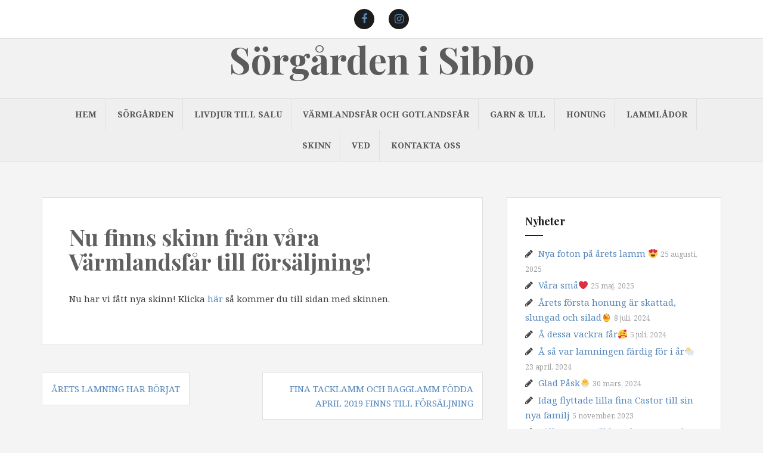

--- FILE ---
content_type: text/html; charset=UTF-8
request_url: https://sibbosorgarden.se/2019/04/21/nu-har-vi-lagt-upp-foton-och-information-pa-vara-nya-skinn/
body_size: 14451
content:
<!DOCTYPE html>
<html lang="sv-SE">
<head>
<meta charset="UTF-8">
<meta name="viewport" content="width=device-width, initial-scale=1">
<link rel="profile" href="https://gmpg.org/xfn/11">
<link rel="pingback" href="https://sibbosorgarden.se/xmlrpc.php">

<title>Nu finns skinn från våra Värmlandsfår till försäljning! &#8211; Sörgården i Sibbo</title>
<meta name='robots' content='max-image-preview:large' />
<link rel='dns-prefetch' href='//fonts.googleapis.com' />
<link rel='dns-prefetch' href='//s.w.org' />
<link rel="alternate" type="application/rss+xml" title="Sörgården i Sibbo &raquo; Webbflöde" href="https://sibbosorgarden.se/feed/" />
<link rel="alternate" type="application/rss+xml" title="Sörgården i Sibbo &raquo; kommentarsflöde" href="https://sibbosorgarden.se/comments/feed/" />
<script type="text/javascript">
window._wpemojiSettings = {"baseUrl":"https:\/\/s.w.org\/images\/core\/emoji\/14.0.0\/72x72\/","ext":".png","svgUrl":"https:\/\/s.w.org\/images\/core\/emoji\/14.0.0\/svg\/","svgExt":".svg","source":{"concatemoji":"https:\/\/sibbosorgarden.se\/wp-includes\/js\/wp-emoji-release.min.js?ver=6.0.11"}};
/*! This file is auto-generated */
!function(e,a,t){var n,r,o,i=a.createElement("canvas"),p=i.getContext&&i.getContext("2d");function s(e,t){var a=String.fromCharCode,e=(p.clearRect(0,0,i.width,i.height),p.fillText(a.apply(this,e),0,0),i.toDataURL());return p.clearRect(0,0,i.width,i.height),p.fillText(a.apply(this,t),0,0),e===i.toDataURL()}function c(e){var t=a.createElement("script");t.src=e,t.defer=t.type="text/javascript",a.getElementsByTagName("head")[0].appendChild(t)}for(o=Array("flag","emoji"),t.supports={everything:!0,everythingExceptFlag:!0},r=0;r<o.length;r++)t.supports[o[r]]=function(e){if(!p||!p.fillText)return!1;switch(p.textBaseline="top",p.font="600 32px Arial",e){case"flag":return s([127987,65039,8205,9895,65039],[127987,65039,8203,9895,65039])?!1:!s([55356,56826,55356,56819],[55356,56826,8203,55356,56819])&&!s([55356,57332,56128,56423,56128,56418,56128,56421,56128,56430,56128,56423,56128,56447],[55356,57332,8203,56128,56423,8203,56128,56418,8203,56128,56421,8203,56128,56430,8203,56128,56423,8203,56128,56447]);case"emoji":return!s([129777,127995,8205,129778,127999],[129777,127995,8203,129778,127999])}return!1}(o[r]),t.supports.everything=t.supports.everything&&t.supports[o[r]],"flag"!==o[r]&&(t.supports.everythingExceptFlag=t.supports.everythingExceptFlag&&t.supports[o[r]]);t.supports.everythingExceptFlag=t.supports.everythingExceptFlag&&!t.supports.flag,t.DOMReady=!1,t.readyCallback=function(){t.DOMReady=!0},t.supports.everything||(n=function(){t.readyCallback()},a.addEventListener?(a.addEventListener("DOMContentLoaded",n,!1),e.addEventListener("load",n,!1)):(e.attachEvent("onload",n),a.attachEvent("onreadystatechange",function(){"complete"===a.readyState&&t.readyCallback()})),(e=t.source||{}).concatemoji?c(e.concatemoji):e.wpemoji&&e.twemoji&&(c(e.twemoji),c(e.wpemoji)))}(window,document,window._wpemojiSettings);
</script>
<style type="text/css">
img.wp-smiley,
img.emoji {
	display: inline !important;
	border: none !important;
	box-shadow: none !important;
	height: 1em !important;
	width: 1em !important;
	margin: 0 0.07em !important;
	vertical-align: -0.1em !important;
	background: none !important;
	padding: 0 !important;
}
</style>
	<link rel='stylesheet' id='wp-block-library-css'  href='https://sibbosorgarden.se/wp-includes/css/dist/block-library/style.min.css?ver=6.0.11' type='text/css' media='all' />
<link rel='stylesheet' id='tablepresstable-buildindexcss-css'  href='https://sibbosorgarden.se/wp-content/plugins/tablepress/blocks/table/build/index.css?ver=6.0.11' type='text/css' media='all' />
<style id='global-styles-inline-css' type='text/css'>
body{--wp--preset--color--black: #000000;--wp--preset--color--cyan-bluish-gray: #abb8c3;--wp--preset--color--white: #ffffff;--wp--preset--color--pale-pink: #f78da7;--wp--preset--color--vivid-red: #cf2e2e;--wp--preset--color--luminous-vivid-orange: #ff6900;--wp--preset--color--luminous-vivid-amber: #fcb900;--wp--preset--color--light-green-cyan: #7bdcb5;--wp--preset--color--vivid-green-cyan: #00d084;--wp--preset--color--pale-cyan-blue: #8ed1fc;--wp--preset--color--vivid-cyan-blue: #0693e3;--wp--preset--color--vivid-purple: #9b51e0;--wp--preset--gradient--vivid-cyan-blue-to-vivid-purple: linear-gradient(135deg,rgba(6,147,227,1) 0%,rgb(155,81,224) 100%);--wp--preset--gradient--light-green-cyan-to-vivid-green-cyan: linear-gradient(135deg,rgb(122,220,180) 0%,rgb(0,208,130) 100%);--wp--preset--gradient--luminous-vivid-amber-to-luminous-vivid-orange: linear-gradient(135deg,rgba(252,185,0,1) 0%,rgba(255,105,0,1) 100%);--wp--preset--gradient--luminous-vivid-orange-to-vivid-red: linear-gradient(135deg,rgba(255,105,0,1) 0%,rgb(207,46,46) 100%);--wp--preset--gradient--very-light-gray-to-cyan-bluish-gray: linear-gradient(135deg,rgb(238,238,238) 0%,rgb(169,184,195) 100%);--wp--preset--gradient--cool-to-warm-spectrum: linear-gradient(135deg,rgb(74,234,220) 0%,rgb(151,120,209) 20%,rgb(207,42,186) 40%,rgb(238,44,130) 60%,rgb(251,105,98) 80%,rgb(254,248,76) 100%);--wp--preset--gradient--blush-light-purple: linear-gradient(135deg,rgb(255,206,236) 0%,rgb(152,150,240) 100%);--wp--preset--gradient--blush-bordeaux: linear-gradient(135deg,rgb(254,205,165) 0%,rgb(254,45,45) 50%,rgb(107,0,62) 100%);--wp--preset--gradient--luminous-dusk: linear-gradient(135deg,rgb(255,203,112) 0%,rgb(199,81,192) 50%,rgb(65,88,208) 100%);--wp--preset--gradient--pale-ocean: linear-gradient(135deg,rgb(255,245,203) 0%,rgb(182,227,212) 50%,rgb(51,167,181) 100%);--wp--preset--gradient--electric-grass: linear-gradient(135deg,rgb(202,248,128) 0%,rgb(113,206,126) 100%);--wp--preset--gradient--midnight: linear-gradient(135deg,rgb(2,3,129) 0%,rgb(40,116,252) 100%);--wp--preset--duotone--dark-grayscale: url('#wp-duotone-dark-grayscale');--wp--preset--duotone--grayscale: url('#wp-duotone-grayscale');--wp--preset--duotone--purple-yellow: url('#wp-duotone-purple-yellow');--wp--preset--duotone--blue-red: url('#wp-duotone-blue-red');--wp--preset--duotone--midnight: url('#wp-duotone-midnight');--wp--preset--duotone--magenta-yellow: url('#wp-duotone-magenta-yellow');--wp--preset--duotone--purple-green: url('#wp-duotone-purple-green');--wp--preset--duotone--blue-orange: url('#wp-duotone-blue-orange');--wp--preset--font-size--small: 13px;--wp--preset--font-size--medium: 20px;--wp--preset--font-size--large: 36px;--wp--preset--font-size--x-large: 42px;}.has-black-color{color: var(--wp--preset--color--black) !important;}.has-cyan-bluish-gray-color{color: var(--wp--preset--color--cyan-bluish-gray) !important;}.has-white-color{color: var(--wp--preset--color--white) !important;}.has-pale-pink-color{color: var(--wp--preset--color--pale-pink) !important;}.has-vivid-red-color{color: var(--wp--preset--color--vivid-red) !important;}.has-luminous-vivid-orange-color{color: var(--wp--preset--color--luminous-vivid-orange) !important;}.has-luminous-vivid-amber-color{color: var(--wp--preset--color--luminous-vivid-amber) !important;}.has-light-green-cyan-color{color: var(--wp--preset--color--light-green-cyan) !important;}.has-vivid-green-cyan-color{color: var(--wp--preset--color--vivid-green-cyan) !important;}.has-pale-cyan-blue-color{color: var(--wp--preset--color--pale-cyan-blue) !important;}.has-vivid-cyan-blue-color{color: var(--wp--preset--color--vivid-cyan-blue) !important;}.has-vivid-purple-color{color: var(--wp--preset--color--vivid-purple) !important;}.has-black-background-color{background-color: var(--wp--preset--color--black) !important;}.has-cyan-bluish-gray-background-color{background-color: var(--wp--preset--color--cyan-bluish-gray) !important;}.has-white-background-color{background-color: var(--wp--preset--color--white) !important;}.has-pale-pink-background-color{background-color: var(--wp--preset--color--pale-pink) !important;}.has-vivid-red-background-color{background-color: var(--wp--preset--color--vivid-red) !important;}.has-luminous-vivid-orange-background-color{background-color: var(--wp--preset--color--luminous-vivid-orange) !important;}.has-luminous-vivid-amber-background-color{background-color: var(--wp--preset--color--luminous-vivid-amber) !important;}.has-light-green-cyan-background-color{background-color: var(--wp--preset--color--light-green-cyan) !important;}.has-vivid-green-cyan-background-color{background-color: var(--wp--preset--color--vivid-green-cyan) !important;}.has-pale-cyan-blue-background-color{background-color: var(--wp--preset--color--pale-cyan-blue) !important;}.has-vivid-cyan-blue-background-color{background-color: var(--wp--preset--color--vivid-cyan-blue) !important;}.has-vivid-purple-background-color{background-color: var(--wp--preset--color--vivid-purple) !important;}.has-black-border-color{border-color: var(--wp--preset--color--black) !important;}.has-cyan-bluish-gray-border-color{border-color: var(--wp--preset--color--cyan-bluish-gray) !important;}.has-white-border-color{border-color: var(--wp--preset--color--white) !important;}.has-pale-pink-border-color{border-color: var(--wp--preset--color--pale-pink) !important;}.has-vivid-red-border-color{border-color: var(--wp--preset--color--vivid-red) !important;}.has-luminous-vivid-orange-border-color{border-color: var(--wp--preset--color--luminous-vivid-orange) !important;}.has-luminous-vivid-amber-border-color{border-color: var(--wp--preset--color--luminous-vivid-amber) !important;}.has-light-green-cyan-border-color{border-color: var(--wp--preset--color--light-green-cyan) !important;}.has-vivid-green-cyan-border-color{border-color: var(--wp--preset--color--vivid-green-cyan) !important;}.has-pale-cyan-blue-border-color{border-color: var(--wp--preset--color--pale-cyan-blue) !important;}.has-vivid-cyan-blue-border-color{border-color: var(--wp--preset--color--vivid-cyan-blue) !important;}.has-vivid-purple-border-color{border-color: var(--wp--preset--color--vivid-purple) !important;}.has-vivid-cyan-blue-to-vivid-purple-gradient-background{background: var(--wp--preset--gradient--vivid-cyan-blue-to-vivid-purple) !important;}.has-light-green-cyan-to-vivid-green-cyan-gradient-background{background: var(--wp--preset--gradient--light-green-cyan-to-vivid-green-cyan) !important;}.has-luminous-vivid-amber-to-luminous-vivid-orange-gradient-background{background: var(--wp--preset--gradient--luminous-vivid-amber-to-luminous-vivid-orange) !important;}.has-luminous-vivid-orange-to-vivid-red-gradient-background{background: var(--wp--preset--gradient--luminous-vivid-orange-to-vivid-red) !important;}.has-very-light-gray-to-cyan-bluish-gray-gradient-background{background: var(--wp--preset--gradient--very-light-gray-to-cyan-bluish-gray) !important;}.has-cool-to-warm-spectrum-gradient-background{background: var(--wp--preset--gradient--cool-to-warm-spectrum) !important;}.has-blush-light-purple-gradient-background{background: var(--wp--preset--gradient--blush-light-purple) !important;}.has-blush-bordeaux-gradient-background{background: var(--wp--preset--gradient--blush-bordeaux) !important;}.has-luminous-dusk-gradient-background{background: var(--wp--preset--gradient--luminous-dusk) !important;}.has-pale-ocean-gradient-background{background: var(--wp--preset--gradient--pale-ocean) !important;}.has-electric-grass-gradient-background{background: var(--wp--preset--gradient--electric-grass) !important;}.has-midnight-gradient-background{background: var(--wp--preset--gradient--midnight) !important;}.has-small-font-size{font-size: var(--wp--preset--font-size--small) !important;}.has-medium-font-size{font-size: var(--wp--preset--font-size--medium) !important;}.has-large-font-size{font-size: var(--wp--preset--font-size--large) !important;}.has-x-large-font-size{font-size: var(--wp--preset--font-size--x-large) !important;}
</style>
<link rel='stylesheet' id='foobox-free-min-css'  href='https://sibbosorgarden.se/wp-content/plugins/foobox-image-lightbox/free/css/foobox.free.min.css?ver=2.7.35' type='text/css' media='all' />
<link rel='stylesheet' id='contact-form-7-css'  href='https://sibbosorgarden.se/wp-content/plugins/contact-form-7/includes/css/styles.css?ver=5.7.7' type='text/css' media='all' />
<style id='responsive-menu-inline-css' type='text/css'>
/** This file is major component of this plugin so please don't try to edit here. */
#rmp_menu_trigger-3005 {
  width: 55px;
  height: 55px;
  position: fixed;
  top: 15px;
  border-radius: 5px;
  display: none;
  text-decoration: none;
  right: 5%;
  background: #000;
  transition: transform 0.5s, background-color 0.5s;
}
#rmp_menu_trigger-3005:hover, #rmp_menu_trigger-3005:focus {
  background: #000;
  text-decoration: unset;
}
#rmp_menu_trigger-3005.is-active {
  background: #000;
}
#rmp_menu_trigger-3005 .rmp-trigger-box {
  width: 25px;
  color: #fff;
}
#rmp_menu_trigger-3005 .rmp-trigger-icon-active, #rmp_menu_trigger-3005 .rmp-trigger-text-open {
  display: none;
}
#rmp_menu_trigger-3005.is-active .rmp-trigger-icon-active, #rmp_menu_trigger-3005.is-active .rmp-trigger-text-open {
  display: inline;
}
#rmp_menu_trigger-3005.is-active .rmp-trigger-icon-inactive, #rmp_menu_trigger-3005.is-active .rmp-trigger-text {
  display: none;
}
#rmp_menu_trigger-3005 .rmp-trigger-label {
  color: #fff;
  pointer-events: none;
  line-height: 13px;
  font-family: inherit;
  font-size: 14px;
  display: inline;
  text-transform: inherit;
}
#rmp_menu_trigger-3005 .rmp-trigger-label.rmp-trigger-label-top {
  display: block;
  margin-bottom: 12px;
}
#rmp_menu_trigger-3005 .rmp-trigger-label.rmp-trigger-label-bottom {
  display: block;
  margin-top: 12px;
}
#rmp_menu_trigger-3005 .responsive-menu-pro-inner {
  display: block;
}
#rmp_menu_trigger-3005 .rmp-trigger-icon-inactive .rmp-font-icon {
  color: #fff;
}
#rmp_menu_trigger-3005 .responsive-menu-pro-inner, #rmp_menu_trigger-3005 .responsive-menu-pro-inner::before, #rmp_menu_trigger-3005 .responsive-menu-pro-inner::after {
  width: 25px;
  height: 3px;
  background-color: #fff;
  border-radius: 4px;
  position: absolute;
}
#rmp_menu_trigger-3005 .rmp-trigger-icon-active .rmp-font-icon {
  color: #fff;
}
#rmp_menu_trigger-3005.is-active .responsive-menu-pro-inner, #rmp_menu_trigger-3005.is-active .responsive-menu-pro-inner::before, #rmp_menu_trigger-3005.is-active .responsive-menu-pro-inner::after {
  background-color: #fff;
}
#rmp_menu_trigger-3005:hover .rmp-trigger-icon-inactive .rmp-font-icon {
  color: #fff;
}
#rmp_menu_trigger-3005:not(.is-active):hover .responsive-menu-pro-inner, #rmp_menu_trigger-3005:not(.is-active):hover .responsive-menu-pro-inner::before, #rmp_menu_trigger-3005:not(.is-active):hover .responsive-menu-pro-inner::after {
  background-color: #fff;
}
#rmp_menu_trigger-3005 .responsive-menu-pro-inner::before {
  top: 10px;
}
#rmp_menu_trigger-3005 .responsive-menu-pro-inner::after {
  bottom: 10px;
}
#rmp_menu_trigger-3005.is-active .responsive-menu-pro-inner::after {
  bottom: 0;
}
/* Hamburger menu styling */
@media screen and (max-width: 800px) {
  /** Menu Title Style */
  /** Menu Additional Content Style */
  #rmp_menu_trigger-3005 {
    display: block;
  }
  #rmp-container-3005 {
    position: fixed;
    top: 0;
    margin: 0;
    transition: transform 0.5s;
    overflow: auto;
    display: block;
    width: 75%;
    background-color: #000000;
    background-image: url("");
    height: 100%;
    left: 0;
    padding-top: 0px;
    padding-left: 0px;
    padding-bottom: 0px;
    padding-right: 0px;
  }
  #rmp-menu-wrap-3005 {
    padding-top: 0px;
    padding-left: 0px;
    padding-bottom: 0px;
    padding-right: 0px;
    background-color: #000000;
  }
  #rmp-menu-wrap-3005 .rmp-menu, #rmp-menu-wrap-3005 .rmp-submenu {
    width: 100%;
    box-sizing: border-box;
    margin: 0;
    padding: 0;
  }
  #rmp-menu-wrap-3005 .rmp-submenu-depth-1 .rmp-menu-item-link {
    padding-left: 10%;
  }
  #rmp-menu-wrap-3005 .rmp-submenu-depth-2 .rmp-menu-item-link {
    padding-left: 15%;
  }
  #rmp-menu-wrap-3005 .rmp-submenu-depth-3 .rmp-menu-item-link {
    padding-left: 20%;
  }
  #rmp-menu-wrap-3005 .rmp-submenu-depth-4 .rmp-menu-item-link {
    padding-left: 25%;
  }
  #rmp-menu-wrap-3005 .rmp-submenu.rmp-submenu-open {
    display: block;
  }
  #rmp-menu-wrap-3005 .rmp-menu-item {
    width: 100%;
    list-style: none;
    margin: 0;
  }
  #rmp-menu-wrap-3005 .rmp-menu-item-link {
    height: 40px;
    line-height: 40px;
    font-size: 13px;
    border-bottom: 1px solid #212121;
    font-family: inherit;
    color: #fff;
    text-align: left;
    background-color: #212121;
    font-weight: normal;
    letter-spacing: 0px;
    display: block;
    box-sizing: border-box;
    width: 100%;
    text-decoration: none;
    position: relative;
    overflow: hidden;
    transition: background-color 0.5s, border-color 0.5s, 0.5s;
    padding: 0 5%;
    padding-right: 50px;
  }
  #rmp-menu-wrap-3005 .rmp-menu-item-link:after, #rmp-menu-wrap-3005 .rmp-menu-item-link:before {
    display: none;
  }
  #rmp-menu-wrap-3005 .rmp-menu-item-link:hover, #rmp-menu-wrap-3005 .rmp-menu-item-link:focus {
    color: #fff;
    border-color: #212121;
    background-color: #3f3f3f;
  }
  #rmp-menu-wrap-3005 .rmp-menu-item-link:focus {
    outline: none;
    border-color: unset;
    box-shadow: unset;
  }
  #rmp-menu-wrap-3005 .rmp-menu-item-link .rmp-font-icon {
    height: 40px;
    line-height: 40px;
    margin-right: 10px;
    font-size: 13px;
  }
  #rmp-menu-wrap-3005 .rmp-menu-current-item .rmp-menu-item-link {
    color: #fff;
    border-color: #212121;
    background-color: #212121;
  }
  #rmp-menu-wrap-3005 .rmp-menu-current-item .rmp-menu-item-link:hover, #rmp-menu-wrap-3005 .rmp-menu-current-item .rmp-menu-item-link:focus {
    color: #fff;
    border-color: #3f3f3f;
    background-color: #3f3f3f;
  }
  #rmp-menu-wrap-3005 .rmp-menu-subarrow {
    position: absolute;
    top: 0;
    bottom: 0;
    text-align: center;
    overflow: hidden;
    background-size: cover;
    overflow: hidden;
    right: 0;
    border-left-style: solid;
    border-left-color: #212121;
    border-left-width: 1px;
    height: 40px;
    width: 40px;
    color: #fff;
    background-color: #212121;
  }
  #rmp-menu-wrap-3005 .rmp-menu-subarrow svg {
    fill: #fff;
  }
  #rmp-menu-wrap-3005 .rmp-menu-subarrow:hover {
    color: #fff;
    border-color: #3f3f3f;
    background-color: #3f3f3f;
  }
  #rmp-menu-wrap-3005 .rmp-menu-subarrow:hover svg {
    fill: #fff;
  }
  #rmp-menu-wrap-3005 .rmp-menu-subarrow .rmp-font-icon {
    margin-right: unset;
  }
  #rmp-menu-wrap-3005 .rmp-menu-subarrow * {
    vertical-align: middle;
    line-height: 40px;
  }
  #rmp-menu-wrap-3005 .rmp-menu-subarrow-active {
    display: block;
    background-size: cover;
    color: #fff;
    border-color: #212121;
    background-color: #212121;
  }
  #rmp-menu-wrap-3005 .rmp-menu-subarrow-active svg {
    fill: #fff;
  }
  #rmp-menu-wrap-3005 .rmp-menu-subarrow-active:hover {
    color: #fff;
    border-color: #3f3f3f;
    background-color: #3f3f3f;
  }
  #rmp-menu-wrap-3005 .rmp-menu-subarrow-active:hover svg {
    fill: #fff;
  }
  #rmp-menu-wrap-3005 .rmp-submenu {
    display: none;
  }
  #rmp-menu-wrap-3005 .rmp-submenu .rmp-menu-item-link {
    height: 40px;
    line-height: 40px;
    letter-spacing: 0px;
    font-size: 13px;
    border-bottom: 1px solid #212121;
    font-family: inherit;
    font-weight: normal;
    color: #fff;
    text-align: left;
    background-color: #212121;
  }
  #rmp-menu-wrap-3005 .rmp-submenu .rmp-menu-item-link:hover, #rmp-menu-wrap-3005 .rmp-submenu .rmp-menu-item-link:focus {
    color: #fff;
    border-color: #212121;
    background-color: #3f3f3f;
  }
  #rmp-menu-wrap-3005 .rmp-submenu .rmp-menu-current-item .rmp-menu-item-link {
    color: #fff;
    border-color: #212121;
    background-color: #212121;
  }
  #rmp-menu-wrap-3005 .rmp-submenu .rmp-menu-current-item .rmp-menu-item-link:hover, #rmp-menu-wrap-3005 .rmp-submenu .rmp-menu-current-item .rmp-menu-item-link:focus {
    color: #fff;
    border-color: #3f3f3f;
    background-color: #3f3f3f;
  }
  #rmp-menu-wrap-3005 .rmp-submenu .rmp-menu-subarrow {
    right: 0;
    border-right: unset;
    border-left-style: solid;
    border-left-color: #212121;
    border-left-width: 1px;
    height: 40px;
    line-height: 40px;
    width: 40px;
    color: #fff;
    background-color: #212121;
  }
  #rmp-menu-wrap-3005 .rmp-submenu .rmp-menu-subarrow:hover {
    color: #fff;
    border-color: #3f3f3f;
    background-color: #3f3f3f;
  }
  #rmp-menu-wrap-3005 .rmp-submenu .rmp-menu-subarrow-active {
    color: #fff;
    border-color: #212121;
    background-color: #212121;
  }
  #rmp-menu-wrap-3005 .rmp-submenu .rmp-menu-subarrow-active:hover {
    color: #fff;
    border-color: #3f3f3f;
    background-color: #3f3f3f;
  }
  #rmp-menu-wrap-3005 .rmp-menu-item-description {
    margin: 0;
    padding: 5px 5%;
    opacity: 0.8;
    color: #fff;
  }
  #rmp-search-box-3005 {
    display: block;
    padding-top: 0px;
    padding-left: 5%;
    padding-bottom: 0px;
    padding-right: 5%;
  }
  #rmp-search-box-3005 .rmp-search-form {
    margin: 0;
  }
  #rmp-search-box-3005 .rmp-search-box {
    background: #fff;
    border: 1px solid #dadada;
    color: #333;
    width: 100%;
    padding: 0 5%;
    border-radius: 30px;
    height: 45px;
    -webkit-appearance: none;
  }
  #rmp-search-box-3005 .rmp-search-box::placeholder {
    color: #C7C7CD;
  }
  #rmp-search-box-3005 .rmp-search-box:focus {
    background-color: #fff;
    outline: 2px solid #dadada;
    color: #333;
  }
  #rmp-menu-title-3005 {
    background-color: #212121;
    color: #fff;
    text-align: left;
    font-size: 13px;
    padding-top: 10%;
    padding-left: 5%;
    padding-bottom: 0%;
    padding-right: 5%;
    font-weight: 400;
    transition: background-color 0.5s, border-color 0.5s, color 0.5s;
  }
  #rmp-menu-title-3005:hover {
    background-color: #212121;
    color: #fff;
  }
  #rmp-menu-title-3005 > .rmp-menu-title-link {
    color: #fff;
    width: 100%;
    background-color: unset;
    text-decoration: none;
  }
  #rmp-menu-title-3005 > .rmp-menu-title-link:hover {
    color: #fff;
  }
  #rmp-menu-title-3005 .rmp-font-icon {
    font-size: 13px;
  }
  #rmp-menu-additional-content-3005 {
    padding-top: 0px;
    padding-left: 5%;
    padding-bottom: 0px;
    padding-right: 5%;
    color: #fff;
    text-align: center;
    font-size: 16px;
  }
}
/**
This file contents common styling of menus.
*/
.rmp-container {
  display: none;
  visibility: visible;
  padding: 0px 0px 0px 0px;
  z-index: 99998;
  transition: all 0.3s;
  /** Scrolling bar in menu setting box **/
}
.rmp-container.rmp-fade-top, .rmp-container.rmp-fade-left, .rmp-container.rmp-fade-right, .rmp-container.rmp-fade-bottom {
  display: none;
}
.rmp-container.rmp-slide-left, .rmp-container.rmp-push-left {
  transform: translateX(-100%);
  -ms-transform: translateX(-100%);
  -webkit-transform: translateX(-100%);
  -moz-transform: translateX(-100%);
}
.rmp-container.rmp-slide-left.rmp-menu-open, .rmp-container.rmp-push-left.rmp-menu-open {
  transform: translateX(0);
  -ms-transform: translateX(0);
  -webkit-transform: translateX(0);
  -moz-transform: translateX(0);
}
.rmp-container.rmp-slide-right, .rmp-container.rmp-push-right {
  transform: translateX(100%);
  -ms-transform: translateX(100%);
  -webkit-transform: translateX(100%);
  -moz-transform: translateX(100%);
}
.rmp-container.rmp-slide-right.rmp-menu-open, .rmp-container.rmp-push-right.rmp-menu-open {
  transform: translateX(0);
  -ms-transform: translateX(0);
  -webkit-transform: translateX(0);
  -moz-transform: translateX(0);
}
.rmp-container.rmp-slide-top, .rmp-container.rmp-push-top {
  transform: translateY(-100%);
  -ms-transform: translateY(-100%);
  -webkit-transform: translateY(-100%);
  -moz-transform: translateY(-100%);
}
.rmp-container.rmp-slide-top.rmp-menu-open, .rmp-container.rmp-push-top.rmp-menu-open {
  transform: translateY(0);
  -ms-transform: translateY(0);
  -webkit-transform: translateY(0);
  -moz-transform: translateY(0);
}
.rmp-container.rmp-slide-bottom, .rmp-container.rmp-push-bottom {
  transform: translateY(100%);
  -ms-transform: translateY(100%);
  -webkit-transform: translateY(100%);
  -moz-transform: translateY(100%);
}
.rmp-container.rmp-slide-bottom.rmp-menu-open, .rmp-container.rmp-push-bottom.rmp-menu-open {
  transform: translateX(0);
  -ms-transform: translateX(0);
  -webkit-transform: translateX(0);
  -moz-transform: translateX(0);
}
.rmp-container::-webkit-scrollbar {
  width: 0px;
}
.rmp-container ::-webkit-scrollbar-track {
  box-shadow: inset 0 0 5px transparent;
}
.rmp-container ::-webkit-scrollbar-thumb {
  background: transparent;
}
.rmp-container ::-webkit-scrollbar-thumb:hover {
  background: transparent;
}
.rmp-container .rmp-menu-wrap .rmp-menu {
  transition: none;
  border-radius: 0;
  box-shadow: none;
  background: none;
  border: 0;
  bottom: auto;
  box-sizing: border-box;
  clip: auto;
  color: #666;
  display: block;
  float: none;
  font-family: inherit;
  font-size: 14px;
  height: auto;
  left: auto;
  line-height: 1.7;
  list-style-type: none;
  margin: 0;
  min-height: auto;
  max-height: none;
  opacity: 1;
  outline: none;
  overflow: visible;
  padding: 0;
  position: relative;
  pointer-events: auto;
  right: auto;
  text-align: left;
  text-decoration: none;
  text-indent: 0;
  text-transform: none;
  transform: none;
  top: auto;
  visibility: inherit;
  width: auto;
  word-wrap: break-word;
  white-space: normal;
}
.rmp-container .rmp-menu-additional-content {
  display: block;
  word-break: break-word;
}
.rmp-container .rmp-menu-title {
  display: flex;
  flex-direction: column;
}
.rmp-container .rmp-menu-title .rmp-menu-title-image {
  max-width: 100%;
  margin-bottom: 15px;
  display: block;
  margin: auto;
  margin-bottom: 15px;
}
button.rmp_menu_trigger {
  z-index: 999999;
  overflow: hidden;
  outline: none;
  border: 0;
  display: none;
  margin: 0;
  transition: transform 0.5s, background-color 0.5s;
  padding: 0;
}
button.rmp_menu_trigger .responsive-menu-pro-inner::before, button.rmp_menu_trigger .responsive-menu-pro-inner::after {
  content: "";
  display: block;
}
button.rmp_menu_trigger .responsive-menu-pro-inner::before {
  top: 10px;
}
button.rmp_menu_trigger .responsive-menu-pro-inner::after {
  bottom: 10px;
}
button.rmp_menu_trigger .rmp-trigger-box {
  width: 40px;
  display: inline-block;
  position: relative;
  pointer-events: none;
  vertical-align: super;
}
/*  Menu Trigger Boring Animation */
.rmp-menu-trigger-boring .responsive-menu-pro-inner {
  transition-property: none;
}
.rmp-menu-trigger-boring .responsive-menu-pro-inner::after, .rmp-menu-trigger-boring .responsive-menu-pro-inner::before {
  transition-property: none;
}
.rmp-menu-trigger-boring.is-active .responsive-menu-pro-inner {
  transform: rotate(45deg);
}
.rmp-menu-trigger-boring.is-active .responsive-menu-pro-inner:before {
  top: 0;
  opacity: 0;
}
.rmp-menu-trigger-boring.is-active .responsive-menu-pro-inner:after {
  bottom: 0;
  transform: rotate(-90deg);
}

</style>
<link rel='stylesheet' id='dashicons-css'  href='https://sibbosorgarden.se/wp-includes/css/dashicons.min.css?ver=6.0.11' type='text/css' media='all' />
<link rel='stylesheet' id='amadeus-bootstrap-css'  href='https://sibbosorgarden.se/wp-content/themes/amadeus/css/bootstrap/css/bootstrap.min.css?ver=1' type='text/css' media='all' />
<link rel='stylesheet' id='amadeus-body-fonts-css'  href='//fonts.googleapis.com/css?family=Noto+Serif%3A400%2C700%2C400italic%2C700italic&#038;ver=6.0.11' type='text/css' media='all' />
<link rel='stylesheet' id='amadeus-headings-fonts-css'  href='//fonts.googleapis.com/css?family=Playfair+Display%3A400%2C700&#038;ver=6.0.11' type='text/css' media='all' />
<link rel='stylesheet' id='amadeus-style-css'  href='https://sibbosorgarden.se/wp-content/themes/amadeus/style.css?ver=6.0.11' type='text/css' media='all' />
<style id='amadeus-style-inline-css' type='text/css'>
.site-branding { padding:1px 0; }
.header-image { height:500px; }
@media only screen and (max-width: 1024px) { .header-image { height:200px; } }
.site-logo { max-width:200px; }
.custom-logo { max-width:200px; }
a, a:hover, .main-navigation a:hover, .nav-next a:hover, .nav-previous a:hover, .social-navigation li a:hover { color:#5587ba !important;}
button, .button, input[type="button"], input[type="reset"], input[type="submit"], .entry-thumb-inner { background-color:#5587ba}
body, .widget a { color:#3f3f3f}
.social-navigation { background-color:#ffffff}
.social-navigation li a::before { background-color:#1c1c1c}
.branding-wrapper { background-color:#f2f2f2}
.main-navigation { background-color:#efefef}
.main-navigation a { color:#565656 !important;}
.site-title a, .site-title a:hover { color:#5b5b5b !important;}
.site-description { color:#767676}
.entry-title, .entry-title a { color:#606060 !important;}
.entry-meta, .entry-meta a, .entry-footer, .entry-footer a { color:#9d9d9d !important;}
.site-footer, .footer-widget-area { background-color:#f4f3ed}

</style>
<link rel='stylesheet' id='amadeus-font-awesome-css'  href='https://sibbosorgarden.se/wp-content/themes/amadeus/fonts/font-awesome.min.css?ver=6.0.11' type='text/css' media='all' />
<link rel='stylesheet' id='tablepress-default-css'  href='https://sibbosorgarden.se/wp-content/plugins/tablepress/css/build/default.css?ver=2.2.4' type='text/css' media='all' />
<script type='text/javascript' src='https://sibbosorgarden.se/wp-includes/js/jquery/jquery.min.js?ver=3.6.0' id='jquery-core-js'></script>
<script type='text/javascript' src='https://sibbosorgarden.se/wp-includes/js/jquery/jquery-migrate.min.js?ver=3.3.2' id='jquery-migrate-js'></script>
<script type='text/javascript' id='rmp_menu_scripts-js-extra'>
/* <![CDATA[ */
var rmp_menu = {"ajaxURL":"https:\/\/sibbosorgarden.se\/wp-admin\/admin-ajax.php","wp_nonce":"702305109d","menu":[{"menu_theme":null,"theme_type":"default","theme_location_menu":"","submenu_submenu_arrow_width":"40","submenu_submenu_arrow_width_unit":"px","submenu_submenu_arrow_height":"40","submenu_submenu_arrow_height_unit":"px","submenu_arrow_position":"right","submenu_sub_arrow_background_colour":"#212121","submenu_sub_arrow_background_hover_colour":"#3f3f3f","submenu_sub_arrow_background_colour_active":"#212121","submenu_sub_arrow_background_hover_colour_active":"#3f3f3f","submenu_sub_arrow_border_width":"1","submenu_sub_arrow_border_width_unit":"px","submenu_sub_arrow_border_colour":"#212121","submenu_sub_arrow_border_hover_colour":"#3f3f3f","submenu_sub_arrow_border_colour_active":"#212121","submenu_sub_arrow_border_hover_colour_active":"#3f3f3f","submenu_sub_arrow_shape_colour":"#fff","submenu_sub_arrow_shape_hover_colour":"#fff","submenu_sub_arrow_shape_colour_active":"#fff","submenu_sub_arrow_shape_hover_colour_active":"#fff","use_header_bar":"off","header_bar_items_order":"{\"logo\":\"on\",\"title\":\"on\",\"search\":\"on\",\"html content\":\"on\"}","header_bar_title":"","header_bar_html_content":"","header_bar_logo":"","header_bar_logo_link":"","header_bar_logo_width":null,"header_bar_logo_width_unit":"%","header_bar_logo_height":null,"header_bar_logo_height_unit":"px","header_bar_height":"80","header_bar_height_unit":"px","header_bar_padding":{"top":"0px","right":"5%","bottom":"0px","left":"5%"},"header_bar_font":"","header_bar_font_size":"14","header_bar_font_size_unit":"px","header_bar_text_color":"#ffffff","header_bar_background_color":"#ffffff","header_bar_breakpoint":"800","header_bar_position_type":"fixed","header_bar_adjust_page":null,"header_bar_scroll_enable":"off","header_bar_scroll_background_color":"#36bdf6","mobile_breakpoint":"600","tablet_breakpoint":"800","transition_speed":"0.5","sub_menu_speed":"0.2","show_menu_on_page_load":"","menu_disable_scrolling":"off","menu_overlay":"off","menu_overlay_colour":"rgba(0,0,0,0.7)","desktop_menu_width":"","desktop_menu_width_unit":"px","desktop_menu_positioning":"fixed","desktop_menu_side":"","desktop_menu_to_hide":"","use_current_theme_location":"off","mega_menu":{"225":"off","227":"off","229":"off","228":"off","226":"off"},"desktop_submenu_open_animation":"","desktop_submenu_open_animation_speed":"0ms","desktop_submenu_open_on_click":"","desktop_menu_hide_and_show":"","menu_name":"Default Menu","menu_to_use":"meny-aktuell","different_menu_for_mobile":"off","menu_to_use_in_mobile":"main-menu","use_mobile_menu":"on","use_tablet_menu":"on","use_desktop_menu":null,"menu_display_on":"all-pages","menu_to_hide":"","submenu_descriptions_on":"","custom_walker":"","menu_background_colour":"#000000","menu_depth":"5","smooth_scroll_on":"off","smooth_scroll_speed":"500","menu_font_icons":[],"menu_links_height":"40","menu_links_height_unit":"px","menu_links_line_height":"40","menu_links_line_height_unit":"px","menu_depth_0":"5","menu_depth_0_unit":"%","menu_font_size":"13","menu_font_size_unit":"px","menu_font":"","menu_font_weight":"normal","menu_text_alignment":"left","menu_text_letter_spacing":"","menu_word_wrap":"off","menu_link_colour":"#fff","menu_link_hover_colour":"#fff","menu_current_link_colour":"#fff","menu_current_link_hover_colour":"#fff","menu_item_background_colour":"#212121","menu_item_background_hover_colour":"#3f3f3f","menu_current_item_background_colour":"#212121","menu_current_item_background_hover_colour":"#3f3f3f","menu_border_width":"1","menu_border_width_unit":"px","menu_item_border_colour":"#212121","menu_item_border_colour_hover":"#212121","menu_current_item_border_colour":"#212121","menu_current_item_border_hover_colour":"#3f3f3f","submenu_links_height":"40","submenu_links_height_unit":"px","submenu_links_line_height":"40","submenu_links_line_height_unit":"px","menu_depth_side":"left","menu_depth_1":"10","menu_depth_1_unit":"%","menu_depth_2":"15","menu_depth_2_unit":"%","menu_depth_3":"20","menu_depth_3_unit":"%","menu_depth_4":"25","menu_depth_4_unit":"%","submenu_item_background_colour":"#212121","submenu_item_background_hover_colour":"#3f3f3f","submenu_current_item_background_colour":"#212121","submenu_current_item_background_hover_colour":"#3f3f3f","submenu_border_width":"1","submenu_border_width_unit":"px","submenu_item_border_colour":"#212121","submenu_item_border_colour_hover":"#212121","submenu_current_item_border_colour":"#212121","submenu_current_item_border_hover_colour":"#3f3f3f","submenu_font_size":"13","submenu_font_size_unit":"px","submenu_font":"","submenu_font_weight":"normal","submenu_text_letter_spacing":"","submenu_text_alignment":"left","submenu_link_colour":"#fff","submenu_link_hover_colour":"#fff","submenu_current_link_colour":"#fff","submenu_current_link_hover_colour":"#fff","inactive_arrow_shape":"\u25bc","active_arrow_shape":"\u25b2","inactive_arrow_font_icon":"","active_arrow_font_icon":"","inactive_arrow_image":"","active_arrow_image":"","submenu_arrow_width":"40","submenu_arrow_width_unit":"px","submenu_arrow_height":"40","submenu_arrow_height_unit":"px","arrow_position":"right","menu_sub_arrow_shape_colour":"#fff","menu_sub_arrow_shape_hover_colour":"#fff","menu_sub_arrow_shape_colour_active":"#fff","menu_sub_arrow_shape_hover_colour_active":"#fff","menu_sub_arrow_border_width":"1","menu_sub_arrow_border_width_unit":"px","menu_sub_arrow_border_colour":"#212121","menu_sub_arrow_border_hover_colour":"#3f3f3f","menu_sub_arrow_border_colour_active":"#212121","menu_sub_arrow_border_hover_colour_active":"#3f3f3f","menu_sub_arrow_background_colour":"#212121","menu_sub_arrow_background_hover_colour":"#3f3f3f","menu_sub_arrow_background_colour_active":"#212121","menu_sub_arrow_background_hover_colour_active":"#3f3f3f","fade_submenus":"off","fade_submenus_side":"left","fade_submenus_delay":"100","fade_submenus_speed":"500","use_slide_effect":"off","slide_effect_back_to_text":"Back","accordion_animation":"off","auto_expand_all_submenus":"off","auto_expand_current_submenus":"off","menu_item_click_to_trigger_submenu":"off","button_width":"55","button_width_unit":"px","button_height":"55","button_height_unit":"px","button_background_colour":"#000","button_background_colour_hover":"#000","button_background_colour_active":"#000","toggle_button_border_radius":"5","button_transparent_background":"off","button_left_or_right":"right","button_position_type":"fixed","button_distance_from_side":"5","button_distance_from_side_unit":"%","button_top":"15","button_top_unit":"px","button_push_with_animation":"off","button_click_animation":"boring","button_line_margin":"5","button_line_margin_unit":"px","button_line_width":"25","button_line_width_unit":"px","button_line_height":"3","button_line_height_unit":"px","button_line_colour":"#fff","button_line_colour_hover":"#fff","button_line_colour_active":"#fff","button_font_icon":"","button_font_icon_when_clicked":"","button_image":"","button_image_when_clicked":"","button_title":"","button_title_open":null,"button_title_position":"left","menu_container_columns":"","button_font":"","button_font_size":"14","button_font_size_unit":"px","button_title_line_height":"13","button_title_line_height_unit":"px","button_text_colour":"#fff","button_trigger_type_click":"on","button_trigger_type_hover":"off","button_click_trigger":"#responsive-menu-button","items_order":{"title":"on","menu":"on","search":"on","additional content":"on"},"menu_title":"","menu_title_link":"","menu_title_link_location":"_self","menu_title_image":"","menu_title_font_icon":"","menu_title_section_padding":{"top":"10%","right":"5%","bottom":"0%","left":"5%"},"menu_title_background_colour":"#212121","menu_title_background_hover_colour":"#212121","menu_title_font_size":"13","menu_title_font_size_unit":"px","menu_title_alignment":"left","menu_title_font_weight":"400","menu_title_font_family":"","menu_title_colour":"#fff","menu_title_hover_colour":"#fff","menu_title_image_width":null,"menu_title_image_width_unit":"%","menu_title_image_height":null,"menu_title_image_height_unit":"px","menu_additional_content":"","menu_additional_section_padding":{"left":"5%","top":"0px","right":"5%","bottom":"0px"},"menu_additional_content_font_size":"16","menu_additional_content_font_size_unit":"px","menu_additional_content_alignment":"center","menu_additional_content_colour":"#fff","menu_search_box_text":"Search","menu_search_box_code":"","menu_search_section_padding":{"left":"5%","top":"0px","right":"5%","bottom":"0px"},"menu_search_box_height":"45","menu_search_box_height_unit":"px","menu_search_box_border_radius":"30","menu_search_box_text_colour":"#333","menu_search_box_background_colour":"#fff","menu_search_box_placeholder_colour":"#C7C7CD","menu_search_box_border_colour":"#dadada","menu_section_padding":{"top":"0px","right":"0px","bottom":"0px","left":"0px"},"menu_width":"75","menu_width_unit":"%","menu_maximum_width":"","menu_maximum_width_unit":"px","menu_minimum_width":"","menu_minimum_width_unit":"px","menu_auto_height":"off","menu_container_padding":{"top":"0px","right":"0px","bottom":"0px","left":"0px"},"menu_container_background_colour":"#000000","menu_background_image":"","animation_type":"slide","menu_appear_from":"left","animation_speed":"0.5","page_wrapper":"","menu_close_on_body_click":"off","menu_close_on_scroll":"off","menu_close_on_link_click":"off","enable_touch_gestures":"","breakpoint":"800","button_image_alt":"","button_image_alt_when_clicked":"","active_arrow_image_alt":"","inactive_arrow_image_alt":"","menu_title_image_alt":"","button_trigger_type":"click","minify_scripts":"off","scripts_in_footer":"off","external_files":"off","shortcode":"off","mobile_only":"off","custom_css":"","single_menu_height":"80","single_menu_height_unit":"px","single_menu_font":"","single_menu_font_size":"14","single_menu_font_size_unit":"px","single_menu_submenu_height":"40","single_menu_submenu_height_unit":"px","single_menu_submenu_font":"","single_menu_submenu_font_size":"12","single_menu_submenu_font_size_unit":"px","single_menu_item_link_colour":"#ffffff","single_menu_item_link_colour_hover":"#ffffff","single_menu_item_background_colour":"#ffffff","single_menu_item_background_colour_hover":"#ffffff","single_menu_item_submenu_link_colour":"#ffffff","single_menu_item_submenu_link_colour_hover":"#ffffff","single_menu_item_submenu_background_colour":"#ffffff","single_menu_item_submenu_background_colour_hover":"#ffffff","header_bar_logo_alt":"","menu_depth_5":"30","menu_depth_5_unit":"%","button_font_icon_type":"font-awesome","button_font_icon_when_clicked_type":"font-awesome","active_arrow_font_icon_type":"font-awesome","inactive_arrow_font_icon_type":"font-awesome","menu_adjust_for_wp_admin_bar":"off","menu_title_font_icon_type":"font-awesome","keyboard_shortcut_close_menu":"27,37","keyboard_shortcut_open_menu":"32,39","remove_fontawesome":"","remove_bootstrap":"","desktop_menu_options":"{}","single_menu_line_height":"80","single_menu_line_height_unit":"px","single_menu_submenu_line_height":"40","single_menu_submenu_line_height_unit":"px","admin_theme":"light","hide_on_mobile":"off","hide_on_desktop":"off","excluded_pages":null,"menu_title_padding":{"left":"5%","top":"0px","right":"5%","bottom":"0px"},"menu_id":3005,"active_toggle_contents":"\u25b2","inactive_toggle_contents":"\u25bc"}]};
/* ]]> */
</script>
<script type='text/javascript' src='https://sibbosorgarden.se/wp-content/plugins/responsive-menu/v4.0.0/assets/js/rmp-menu.js?ver=4.6.0' id='rmp_menu_scripts-js'></script>
<script type='text/javascript' src='https://sibbosorgarden.se/wp-content/themes/amadeus/js/parallax.min.js?ver=1' id='amadeus-parallax-js'></script>
<script type='text/javascript' src='https://sibbosorgarden.se/wp-content/themes/amadeus/js/jquery.slicknav.min.js?ver=1' id='amadeus-slicknav-js'></script>
<script type='text/javascript' src='https://sibbosorgarden.se/wp-content/themes/amadeus/js/jquery.fitvids.min.js?ver=1' id='amadeus-fitvids-js'></script>
<script type='text/javascript' src='https://sibbosorgarden.se/wp-content/themes/amadeus/js/scripts.js?ver=1' id='amadeus-scripts-js'></script>
<script type='text/javascript' id='foobox-free-min-js-before'>
/* Run FooBox FREE (v2.7.35) */
var FOOBOX = window.FOOBOX = {
	ready: true,
	disableOthers: false,
	o: {wordpress: { enabled: true }, fitToScreen:true, captions: { dataTitle: ["captionTitle","title","enviraCaption"], dataDesc: ["captionDesc","description"] }, rel: '', excludes:'.fbx-link,.nofoobox,.nolightbox,a[href*="pinterest.com/pin/create/button/"]', affiliate : { enabled: false }, error: "Could not load the item"},
	selectors: [
		".foogallery-container.foogallery-lightbox-foobox", ".foogallery-container.foogallery-lightbox-foobox-free", ".gallery", ".wp-block-gallery", ".wp-caption", ".wp-block-image", "a:has(img[class*=wp-image-])", ".foobox"
	],
	pre: function( $ ){
		// Custom JavaScript (Pre)
		
	},
	post: function( $ ){
		// Custom JavaScript (Post)
		
		// Custom Captions Code
		
	},
	custom: function( $ ){
		// Custom Extra JS
		
	}
};
</script>
<script type='text/javascript' src='https://sibbosorgarden.se/wp-content/plugins/foobox-image-lightbox/free/js/foobox.free.min.js?ver=2.7.35' id='foobox-free-min-js'></script>
<link rel="https://api.w.org/" href="https://sibbosorgarden.se/wp-json/" /><link rel="alternate" type="application/json" href="https://sibbosorgarden.se/wp-json/wp/v2/posts/2153" /><link rel="EditURI" type="application/rsd+xml" title="RSD" href="https://sibbosorgarden.se/xmlrpc.php?rsd" />
<link rel="wlwmanifest" type="application/wlwmanifest+xml" href="https://sibbosorgarden.se/wp-includes/wlwmanifest.xml" /> 
<meta name="generator" content="WordPress 6.0.11" />
<link rel="canonical" href="https://sibbosorgarden.se/2019/04/21/nu-har-vi-lagt-upp-foton-och-information-pa-vara-nya-skinn/" />
<link rel='shortlink' href='https://sibbosorgarden.se/?p=2153' />
<link rel="alternate" type="application/json+oembed" href="https://sibbosorgarden.se/wp-json/oembed/1.0/embed?url=https%3A%2F%2Fsibbosorgarden.se%2F2019%2F04%2F21%2Fnu-har-vi-lagt-upp-foton-och-information-pa-vara-nya-skinn%2F" />
<link rel="alternate" type="text/xml+oembed" href="https://sibbosorgarden.se/wp-json/oembed/1.0/embed?url=https%3A%2F%2Fsibbosorgarden.se%2F2019%2F04%2F21%2Fnu-har-vi-lagt-upp-foton-och-information-pa-vara-nya-skinn%2F&#038;format=xml" />
<!--[if lt IE 9]>
<script src="https://sibbosorgarden.se/wp-content/themes/amadeus/js/html5shiv.js"></script>
<![endif]-->
<style type="text/css" id="custom-background-css">
body.custom-background { background-color: #f4f4f4; }
</style>
	</head>

<body data-rsssl=1 class="post-template-default single single-post postid-2153 single-format-standard custom-background">
<div id="page" class="hfeed site">
	<a class="skip-link screen-reader-text" href="#content">Gå till innehåll</a>

	<header id="masthead" class="site-header clearfix" role="banner">

				<nav class="social-navigation clearfix">
			<div class="container">
				<div class="menu-socialt-container"><ul id="menu-socialt" class="menu clearfix"><li id="menu-item-563" class="menu-item menu-item-type-custom menu-item-object-custom menu-item-563"><a target="_blank" rel="noopener" href="https://www.facebook.com/Sörgården-i-Sibbo-Karlskoga-1421966498109065"><span class="screen-reader-text">Facebook</span></a></li>
<li id="menu-item-4243" class="menu-item menu-item-type-custom menu-item-object-custom menu-item-4243"><a target="_blank" rel="noopener" href="https://www.instagram.com/sorgarden_i_sibbo/"><span class="screen-reader-text">Instagram</span></a></li>
</ul></div>			</div>
		</nav>
			

				

		<div class="branding-wrapper">
			<div class="container">
				<div class="site-branding">
											<h1 class="site-title"><a href="https://sibbosorgarden.se/" rel="home">Sörgården i Sibbo</a></h1>
						<h2 class="site-description"></h2>
										</div><!-- .site-branding -->
			</div>
		</div>

				<nav id="site-navigation" class="main-navigation" role="navigation">
			<div class="container">
			<div class="menu-meny-aktuell-container"><ul id="primary-menu" class="menu"><li id="menu-item-69" class="menu-item menu-item-type-custom menu-item-object-custom menu-item-home menu-item-69"><a href="https://sibbosorgarden.se/">Hem</a></li>
<li id="menu-item-142" class="menu-item menu-item-type-post_type menu-item-object-page menu-item-has-children menu-item-142"><a href="https://sibbosorgarden.se/sorgarden/">Sörgården</a>
<ul class="sub-menu">
	<li id="menu-item-82" class="menu-item menu-item-type-post_type menu-item-object-page menu-item-82"><a href="https://sibbosorgarden.se/om-oss/">Om oss</a></li>
	<li id="menu-item-230" class="menu-item menu-item-type-post_type menu-item-object-page menu-item-230"><a href="https://sibbosorgarden.se/hedemorahons/">Hedemorahöns</a></li>
	<li id="menu-item-231" class="menu-item menu-item-type-post_type menu-item-object-page menu-item-231"><a href="https://sibbosorgarden.se/honung-bin/">Honung &#038; Bin</a></li>
</ul>
</li>
<li id="menu-item-133" class="menu-item menu-item-type-post_type menu-item-object-page menu-item-133"><a href="https://sibbosorgarden.se/livdjur-till-salu/">Livdjur till salu</a></li>
<li id="menu-item-86" class="menu-item menu-item-type-post_type menu-item-object-page menu-item-has-children menu-item-86"><a href="https://sibbosorgarden.se/varmlandsfar/">Värmlandsfår och Gotlandsfår</a>
<ul class="sub-menu">
	<li id="menu-item-92" class="menu-item menu-item-type-post_type menu-item-object-page menu-item-92"><a href="https://sibbosorgarden.se/om-vara-varmlandsfar/">Om våra Värmlandsfår och Gotlandsfår</a></li>
	<li id="menu-item-96" class="menu-item menu-item-type-post_type menu-item-object-page menu-item-has-children menu-item-96"><a href="https://sibbosorgarden.se/vara-tackor/">Våra tackor</a>
	<ul class="sub-menu">
		<li id="menu-item-98" class="menu-item menu-item-type-post_type menu-item-object-page menu-item-98"><a href="https://sibbosorgarden.se/tackor/">Tackor</a></li>
		<li id="menu-item-4142" class="menu-item menu-item-type-post_type menu-item-object-page menu-item-4142"><a href="https://sibbosorgarden.se/tacklamm-2025/">Tacklamm 2025</a></li>
		<li id="menu-item-3889" class="menu-item menu-item-type-post_type menu-item-object-page menu-item-3889"><a href="https://sibbosorgarden.se/tacklamm-2024/">Tacklamm 2024</a></li>
		<li id="menu-item-3561" class="menu-item menu-item-type-post_type menu-item-object-page menu-item-3561"><a href="https://sibbosorgarden.se/tacklamm-2023/">Tacklamm 2023</a></li>
		<li id="menu-item-3063" class="menu-item menu-item-type-post_type menu-item-object-page menu-item-3063"><a href="https://sibbosorgarden.se/tacklamm-2022/">Tacklamm 2022</a></li>
		<li id="menu-item-2896" class="menu-item menu-item-type-post_type menu-item-object-page menu-item-2896"><a href="https://sibbosorgarden.se/tacklamm-2021/">Tacklamm 2021</a></li>
		<li id="menu-item-2581" class="menu-item menu-item-type-post_type menu-item-object-page menu-item-2581"><a href="https://sibbosorgarden.se/tacklamm-2020/">Tacklamm 2020</a></li>
		<li id="menu-item-2191" class="menu-item menu-item-type-post_type menu-item-object-page menu-item-2191"><a href="https://sibbosorgarden.se/tacklamm-2019/">Tacklamm 2019</a></li>
		<li id="menu-item-1609" class="menu-item menu-item-type-post_type menu-item-object-page menu-item-1609"><a href="https://sibbosorgarden.se/tacklamm-2018/">Tacklamm 2018</a></li>
		<li id="menu-item-259" class="menu-item menu-item-type-post_type menu-item-object-page menu-item-259"><a href="https://sibbosorgarden.se/tacklamm-2017/">Tacklamm 2017</a></li>
		<li id="menu-item-260" class="menu-item menu-item-type-post_type menu-item-object-page menu-item-260"><a href="https://sibbosorgarden.se/tacklamm-2016/">Tacklamm 2016</a></li>
		<li id="menu-item-261" class="menu-item menu-item-type-post_type menu-item-object-page menu-item-261"><a href="https://sibbosorgarden.se/tacklamm-2015/">Tacklamm 2015</a></li>
		<li id="menu-item-262" class="menu-item menu-item-type-post_type menu-item-object-page menu-item-262"><a href="https://sibbosorgarden.se/tacklamm-2014/">Tacklamm 2014</a></li>
		<li id="menu-item-263" class="menu-item menu-item-type-post_type menu-item-object-page menu-item-263"><a href="https://sibbosorgarden.se/tacklamm-2013/">Tacklamm 2013</a></li>
	</ul>
</li>
	<li id="menu-item-236" class="menu-item menu-item-type-post_type menu-item-object-page menu-item-has-children menu-item-236"><a href="https://sibbosorgarden.se/vara-baggar/">Våra baggar</a>
	<ul class="sub-menu">
		<li id="menu-item-269" class="menu-item menu-item-type-post_type menu-item-object-page menu-item-269"><a href="https://sibbosorgarden.se/baggar/">Baggar</a></li>
		<li id="menu-item-4141" class="menu-item menu-item-type-post_type menu-item-object-page menu-item-4141"><a href="https://sibbosorgarden.se/bagglamm-2025/">Bagglamm 2025</a></li>
		<li id="menu-item-3944" class="menu-item menu-item-type-post_type menu-item-object-page menu-item-3944"><a href="https://sibbosorgarden.se/bagglamm-2024/">Bagglamm 2024</a></li>
		<li id="menu-item-3562" class="menu-item menu-item-type-post_type menu-item-object-page menu-item-3562"><a href="https://sibbosorgarden.se/bagglamm-2023/">Bagglamm 2023</a></li>
		<li id="menu-item-3062" class="menu-item menu-item-type-post_type menu-item-object-page menu-item-3062"><a href="https://sibbosorgarden.se/bagglamm-2022/">Bagglamm 2022</a></li>
		<li id="menu-item-2897" class="menu-item menu-item-type-post_type menu-item-object-page menu-item-2897"><a href="https://sibbosorgarden.se/bagglamm-2021/">Bagglamm 2021</a></li>
		<li id="menu-item-2573" class="menu-item menu-item-type-post_type menu-item-object-page menu-item-2573"><a href="https://sibbosorgarden.se/bagglamm-2020/">Bagglamm 2020</a></li>
		<li id="menu-item-2188" class="menu-item menu-item-type-post_type menu-item-object-page menu-item-2188"><a href="https://sibbosorgarden.se/bagglamm-2019/">Bagglamm 2019</a></li>
		<li id="menu-item-1604" class="menu-item menu-item-type-post_type menu-item-object-page menu-item-1604"><a href="https://sibbosorgarden.se/bagglamm-2018/">Bagglamm 2018</a></li>
		<li id="menu-item-264" class="menu-item menu-item-type-post_type menu-item-object-page menu-item-264"><a href="https://sibbosorgarden.se/bagglamm-2017/">Bagglamm 2017</a></li>
		<li id="menu-item-265" class="menu-item menu-item-type-post_type menu-item-object-page menu-item-265"><a href="https://sibbosorgarden.se/bagglamm-2016/">Bagglamm 2016</a></li>
		<li id="menu-item-266" class="menu-item menu-item-type-post_type menu-item-object-page menu-item-266"><a href="https://sibbosorgarden.se/bagglamm-2015/">Bagglamm 2015</a></li>
		<li id="menu-item-267" class="menu-item menu-item-type-post_type menu-item-object-page menu-item-267"><a href="https://sibbosorgarden.se/bagglamm-2014/">Bagglamm 2014</a></li>
		<li id="menu-item-268" class="menu-item menu-item-type-post_type menu-item-object-page menu-item-268"><a href="https://sibbosorgarden.se/bagglamm-2013/">Bagglamm 2013</a></li>
		<li id="menu-item-668" class="menu-item menu-item-type-post_type menu-item-object-page menu-item-668"><a href="https://sibbosorgarden.se/inlanade-baggar/">Inlånade baggar</a></li>
	</ul>
</li>
	<li id="menu-item-270" class="menu-item menu-item-type-post_type menu-item-object-page menu-item-has-children menu-item-270"><a href="https://sibbosorgarden.se/tips-rad/">Tips &#038; Råd</a>
	<ul class="sub-menu">
		<li id="menu-item-435" class="menu-item menu-item-type-post_type menu-item-object-page menu-item-435"><a href="https://sibbosorgarden.se/forsaljning-av-far/">Försäljning av får</a></li>
		<li id="menu-item-444" class="menu-item menu-item-type-post_type menu-item-object-page menu-item-444"><a href="https://sibbosorgarden.se/kopa-far/">Köpa får</a></li>
		<li id="menu-item-455" class="menu-item menu-item-type-post_type menu-item-object-page menu-item-455"><a href="https://sibbosorgarden.se/utlaning-av-far/">Utlåning av får</a></li>
		<li id="menu-item-929" class="menu-item menu-item-type-post_type menu-item-object-page menu-item-929"><a href="https://sibbosorgarden.se/fragor-och-svar/">Frågor och svar</a></li>
	</ul>
</li>
</ul>
</li>
<li id="menu-item-104" class="menu-item menu-item-type-post_type menu-item-object-page menu-item-104"><a href="https://sibbosorgarden.se/garn-till-salu/">Garn &#038; Ull</a></li>
<li id="menu-item-132" class="menu-item menu-item-type-post_type menu-item-object-page menu-item-132"><a href="https://sibbosorgarden.se/honung/">Honung</a></li>
<li id="menu-item-115" class="menu-item menu-item-type-post_type menu-item-object-page menu-item-has-children menu-item-115"><a href="https://sibbosorgarden.se/lammlador/">Lammlådor</a>
<ul class="sub-menu">
	<li id="menu-item-1429" class="menu-item menu-item-type-post_type menu-item-object-page menu-item-1429"><a href="https://sibbosorgarden.se/recept-pa-lammkott/">Recept på lammkött</a></li>
</ul>
</li>
<li id="menu-item-128" class="menu-item menu-item-type-post_type menu-item-object-page menu-item-has-children menu-item-128"><a href="https://sibbosorgarden.se/lammskinn/">Skinn</a>
<ul class="sub-menu">
	<li id="menu-item-3394" class="menu-item menu-item-type-post_type menu-item-object-page menu-item-3394"><a href="https://sibbosorgarden.se/salda-skinn/">Sålda skinn</a></li>
	<li id="menu-item-3330" class="menu-item menu-item-type-post_type menu-item-object-page menu-item-3330"><a href="https://sibbosorgarden.se/ta-hand-om-dina-skinn/">Ta hand om dina skinn</a></li>
</ul>
</li>
<li id="menu-item-129" class="menu-item menu-item-type-post_type menu-item-object-page menu-item-129"><a href="https://sibbosorgarden.se/ved/">Ved</a></li>
<li id="menu-item-130" class="menu-item menu-item-type-post_type menu-item-object-page menu-item-130"><a href="https://sibbosorgarden.se/kontakta-oss/">Kontakta oss</a></li>
</ul></div>			</div>
		</nav><!-- #site-navigation -->
		<nav class="mobile-nav"></nav>
		
	</header><!-- #masthead -->

	
	<div id="content" class="site-content container">

	<div id="primary" class="content-area">
		<main id="main" class="site-main" role="main">

		
			
<article id="post-2153" class="post-2153 post type-post status-publish format-standard hentry category-okategoriserade">
		

	<div class="post-inner">	
		<header class="entry-header">
			<h1 class="entry-title">Nu finns skinn från våra Värmlandsfår till försäljning!</h1>
			<div class="entry-meta">
							</div><!-- .entry-meta -->
		</header><!-- .entry-header -->

		<div class="entry-content">
			
<p>Nu har vi fått nya skinn! Klicka <a href="https://sibbosorgarden.se/lammskinn/">här</a> så kommer du till sidan med skinnen.</p>
					</div><!-- .entry-content -->

		<footer class="entry-footer">
					</footer><!-- .entry-footer -->
	</div>	
</article><!-- #post-## -->

			
	<nav class="navigation post-navigation" aria-label="Inlägg">
		<h2 class="screen-reader-text">Inläggsnavigering</h2>
		<div class="nav-links"><div class="nav-previous"><a href="https://sibbosorgarden.se/2019/04/06/arets-lamning-har-borjat/" rel="prev">Årets lamning har börjat</a></div><div class="nav-next"><a href="https://sibbosorgarden.se/2019/06/07/fina-tacklamm-och-bagglamm-fodda-april-2019-finns-till-forsaljning/" rel="next">Fina tacklamm och bagglamm födda april 2019 finns till försäljning</a></div></div>
	</nav>
			
		
		</main><!-- #main -->
	</div><!-- #primary -->


<div id="secondary" class="widget-area" role="complementary">
	
		<aside id="recent-posts-5" class="widget widget_recent_entries">
		<h4 class="widget-title">Nyheter</h4>
		<ul>
											<li>
					<a href="https://sibbosorgarden.se/2025/08/25/nya-foton-pa-arets-lamm-%f0%9f%98%8d/">Nya foton på årets lamm 😍</a>
											<span class="post-date">25 augusti, 2025</span>
									</li>
											<li>
					<a href="https://sibbosorgarden.se/2025/05/25/vara-sma%e2%9d%a4%ef%b8%8f/">Våra små❤️</a>
											<span class="post-date">25 maj, 2025</span>
									</li>
											<li>
					<a href="https://sibbosorgarden.se/2024/07/08/arets-forsta-honung-ar-skattad-slungad-och-silad%f0%9f%8d%af/">Årets första honung är skattad, slungad och silad🍯</a>
											<span class="post-date">8 juli, 2024</span>
									</li>
											<li>
					<a href="https://sibbosorgarden.se/2024/07/05/a-dessa-vackra-far%f0%9f%a5%b0/">Å dessa vackra får🥰</a>
											<span class="post-date">5 juli, 2024</span>
									</li>
											<li>
					<a href="https://sibbosorgarden.se/2024/04/23/a-sa-var-lamningen-fardig-for-i-ar%f0%9f%90%91/">Å så var lamningen färdig för i år🐑</a>
											<span class="post-date">23 april, 2024</span>
									</li>
											<li>
					<a href="https://sibbosorgarden.se/2024/03/30/glad-pask%f0%9f%90%a3-4/">Glad Påsk🐣</a>
											<span class="post-date">30 mars, 2024</span>
									</li>
											<li>
					<a href="https://sibbosorgarden.se/2023/11/05/idag-flyttade-lilla-fina-castor-till-sin-nya-familj/">Idag flyttade lilla fina Castor till sin nya familj</a>
											<span class="post-date">5 november, 2023</span>
									</li>
											<li>
					<a href="https://sibbosorgarden.se/2023/10/01/valkommen-till-bagglammet-lycke-grabben%f0%9f%a4%97/">Välkommen till bagglammet Lycke Grabben🤗</a>
											<span class="post-date">1 oktober, 2023</span>
									</li>
											<li>
					<a href="https://sibbosorgarden.se/2023/08/26/a-sa-var-det-dags-for-monstring-av-vara-gotlandsfar/">Å så var årets mönstring av våra Gotlandsfår avklarad👌</a>
											<span class="post-date">26 augusti, 2023</span>
									</li>
											<li>
					<a href="https://sibbosorgarden.se/2023/08/03/alla-lammlador-ar-bestallda-for-i-ar/">Alla lammlådor är beställda för i år</a>
											<span class="post-date">3 augusti, 2023</span>
									</li>
					</ul>

		</aside><aside id="search-4" class="widget widget_search"><form role="search" method="get" class="search-form" action="https://sibbosorgarden.se/">
				<label>
					<span class="screen-reader-text">Sök efter:</span>
					<input type="search" class="search-field" placeholder="Sök …" value="" name="s" />
				</label>
				<input type="submit" class="search-submit" value="Sök" />
			</form></aside><aside id="archives-4" class="widget widget_archive"><h4 class="widget-title">Arkiv</h4>
			<ul>
					<li><a href='https://sibbosorgarden.se/2025/08/'>augusti 2025</a></li>
	<li><a href='https://sibbosorgarden.se/2025/05/'>maj 2025</a></li>
	<li><a href='https://sibbosorgarden.se/2024/07/'>juli 2024</a></li>
	<li><a href='https://sibbosorgarden.se/2024/04/'>april 2024</a></li>
	<li><a href='https://sibbosorgarden.se/2024/03/'>mars 2024</a></li>
	<li><a href='https://sibbosorgarden.se/2023/11/'>november 2023</a></li>
	<li><a href='https://sibbosorgarden.se/2023/10/'>oktober 2023</a></li>
	<li><a href='https://sibbosorgarden.se/2023/08/'>augusti 2023</a></li>
	<li><a href='https://sibbosorgarden.se/2023/03/'>mars 2023</a></li>
	<li><a href='https://sibbosorgarden.se/2022/08/'>augusti 2022</a></li>
	<li><a href='https://sibbosorgarden.se/2022/05/'>maj 2022</a></li>
	<li><a href='https://sibbosorgarden.se/2022/04/'>april 2022</a></li>
	<li><a href='https://sibbosorgarden.se/2021/08/'>augusti 2021</a></li>
	<li><a href='https://sibbosorgarden.se/2021/06/'>juni 2021</a></li>
	<li><a href='https://sibbosorgarden.se/2021/04/'>april 2021</a></li>
	<li><a href='https://sibbosorgarden.se/2020/09/'>september 2020</a></li>
	<li><a href='https://sibbosorgarden.se/2020/08/'>augusti 2020</a></li>
	<li><a href='https://sibbosorgarden.se/2020/07/'>juli 2020</a></li>
	<li><a href='https://sibbosorgarden.se/2020/05/'>maj 2020</a></li>
	<li><a href='https://sibbosorgarden.se/2020/04/'>april 2020</a></li>
	<li><a href='https://sibbosorgarden.se/2020/03/'>mars 2020</a></li>
	<li><a href='https://sibbosorgarden.se/2019/12/'>december 2019</a></li>
	<li><a href='https://sibbosorgarden.se/2019/11/'>november 2019</a></li>
	<li><a href='https://sibbosorgarden.se/2019/10/'>oktober 2019</a></li>
	<li><a href='https://sibbosorgarden.se/2019/09/'>september 2019</a></li>
	<li><a href='https://sibbosorgarden.se/2019/06/'>juni 2019</a></li>
	<li><a href='https://sibbosorgarden.se/2019/04/'>april 2019</a></li>
	<li><a href='https://sibbosorgarden.se/2018/12/'>december 2018</a></li>
	<li><a href='https://sibbosorgarden.se/2018/11/'>november 2018</a></li>
	<li><a href='https://sibbosorgarden.se/2018/08/'>augusti 2018</a></li>
	<li><a href='https://sibbosorgarden.se/2018/06/'>juni 2018</a></li>
	<li><a href='https://sibbosorgarden.se/2018/05/'>maj 2018</a></li>
	<li><a href='https://sibbosorgarden.se/2018/04/'>april 2018</a></li>
	<li><a href='https://sibbosorgarden.se/2018/03/'>mars 2018</a></li>
	<li><a href='https://sibbosorgarden.se/2018/01/'>januari 2018</a></li>
	<li><a href='https://sibbosorgarden.se/2017/12/'>december 2017</a></li>
	<li><a href='https://sibbosorgarden.se/2017/11/'>november 2017</a></li>
	<li><a href='https://sibbosorgarden.se/2017/10/'>oktober 2017</a></li>
	<li><a href='https://sibbosorgarden.se/2017/09/'>september 2017</a></li>
	<li><a href='https://sibbosorgarden.se/2017/08/'>augusti 2017</a></li>
	<li><a href='https://sibbosorgarden.se/2017/07/'>juli 2017</a></li>
	<li><a href='https://sibbosorgarden.se/2017/06/'>juni 2017</a></li>
			</ul>

			</aside><aside id="media_image-3" class="widget widget_media_image"><img width="300" height="199" src="https://sibbosorgarden.se/wp-content/uploads/2017/06/17005-300x199.jpg" class="image wp-image-1129  attachment-medium size-medium" alt="" loading="lazy" style="max-width: 100%; height: auto;" srcset="https://sibbosorgarden.se/wp-content/uploads/2017/06/17005-300x199.jpg 300w, https://sibbosorgarden.se/wp-content/uploads/2017/06/17005-768x511.jpg 768w, https://sibbosorgarden.se/wp-content/uploads/2017/06/17005-1024x681.jpg 1024w, https://sibbosorgarden.se/wp-content/uploads/2017/06/17005-750x499.jpg 750w" sizes="(max-width: 300px) 100vw, 300px" /></aside></div><!-- #secondary -->

	</div><!-- #content -->

	
	<footer id="colophon" class="site-footer" role="contentinfo">
		<div class="scroll-container">
			<a href="#" class="scrolltop"><i class="fa fa-chevron-up"></i></a>
		</div>
		<div class="site-info container">
			<a href="http://wordpress.org/" rel="nofollow">Drivs med WordPress</a><span class="sep"> | </span>Tema: <a href="http://themeisle.com/themes/amadeus/" rel="nofollow">Amadeus</a> av Themeisle.		</div><!-- .site-info -->
	</footer><!-- #colophon -->
</div><!-- #page -->

			<button type="button"  aria-controls="rmp-container-3005" aria-label="Menu Trigger" id="rmp_menu_trigger-3005"  class="rmp_menu_trigger rmp-menu-trigger-boring">
								<span class="rmp-trigger-box">
									<span class="responsive-menu-pro-inner"></span>
								</span>
					</button>
						<div id="rmp-container-3005" class="rmp-container rmp-container rmp-slide-left">
							<div id="rmp-menu-title-3005" class="rmp-menu-title">
									<span class="rmp-menu-title-link">
										<span></span>					</span>
							</div>
			<div id="rmp-menu-wrap-3005" class="rmp-menu-wrap"><ul id="rmp-menu-3005" class="rmp-menu" role="menubar" aria-label="Default Menu"><li id="rmp-menu-item-69" class=" menu-item menu-item-type-custom menu-item-object-custom menu-item-home rmp-menu-item rmp-menu-top-level-item" role="none"><a  href="https://sibbosorgarden.se/"  class="rmp-menu-item-link"  role="menuitem"  >Hem</a></li><li id="rmp-menu-item-142" class=" menu-item menu-item-type-post_type menu-item-object-page menu-item-has-children rmp-menu-item rmp-menu-item-has-children rmp-menu-top-level-item" role="none"><a  href="https://sibbosorgarden.se/sorgarden/"  class="rmp-menu-item-link"  role="menuitem"  >Sörgården<div class="rmp-menu-subarrow">▼</div></a><ul aria-label="Sörgården"
            role="menu" data-depth="2"
            class="rmp-submenu rmp-submenu-depth-1"><li id="rmp-menu-item-82" class=" menu-item menu-item-type-post_type menu-item-object-page rmp-menu-item rmp-menu-sub-level-item" role="none"><a  href="https://sibbosorgarden.se/om-oss/"  class="rmp-menu-item-link"  role="menuitem"  >Om oss</a></li><li id="rmp-menu-item-230" class=" menu-item menu-item-type-post_type menu-item-object-page rmp-menu-item rmp-menu-sub-level-item" role="none"><a  href="https://sibbosorgarden.se/hedemorahons/"  class="rmp-menu-item-link"  role="menuitem"  >Hedemorahöns</a></li><li id="rmp-menu-item-231" class=" menu-item menu-item-type-post_type menu-item-object-page rmp-menu-item rmp-menu-sub-level-item" role="none"><a  href="https://sibbosorgarden.se/honung-bin/"  class="rmp-menu-item-link"  role="menuitem"  >Honung &#038; Bin</a></li></ul></li><li id="rmp-menu-item-133" class=" menu-item menu-item-type-post_type menu-item-object-page rmp-menu-item rmp-menu-top-level-item" role="none"><a  href="https://sibbosorgarden.se/livdjur-till-salu/"  class="rmp-menu-item-link"  role="menuitem"  >Livdjur till salu</a></li><li id="rmp-menu-item-86" class=" menu-item menu-item-type-post_type menu-item-object-page menu-item-has-children rmp-menu-item rmp-menu-item-has-children rmp-menu-top-level-item" role="none"><a  href="https://sibbosorgarden.se/varmlandsfar/"  class="rmp-menu-item-link"  role="menuitem"  >Värmlandsfår och Gotlandsfår<div class="rmp-menu-subarrow">▼</div></a><ul aria-label="Värmlandsfår och Gotlandsfår"
            role="menu" data-depth="2"
            class="rmp-submenu rmp-submenu-depth-1"><li id="rmp-menu-item-92" class=" menu-item menu-item-type-post_type menu-item-object-page rmp-menu-item rmp-menu-sub-level-item" role="none"><a  href="https://sibbosorgarden.se/om-vara-varmlandsfar/"  class="rmp-menu-item-link"  role="menuitem"  >Om våra Värmlandsfår och Gotlandsfår</a></li><li id="rmp-menu-item-96" class=" menu-item menu-item-type-post_type menu-item-object-page menu-item-has-children rmp-menu-item rmp-menu-item-has-children rmp-menu-sub-level-item" role="none"><a  href="https://sibbosorgarden.se/vara-tackor/"  class="rmp-menu-item-link"  role="menuitem"  >Våra tackor<div class="rmp-menu-subarrow">▼</div></a><ul aria-label="Våra tackor"
            role="menu" data-depth="3"
            class="rmp-submenu rmp-submenu-depth-2"><li id="rmp-menu-item-98" class=" menu-item menu-item-type-post_type menu-item-object-page rmp-menu-item rmp-menu-sub-level-item" role="none"><a  href="https://sibbosorgarden.se/tackor/"  class="rmp-menu-item-link"  role="menuitem"  >Tackor</a></li><li id="rmp-menu-item-4142" class=" menu-item menu-item-type-post_type menu-item-object-page rmp-menu-item rmp-menu-sub-level-item" role="none"><a  href="https://sibbosorgarden.se/tacklamm-2025/"  class="rmp-menu-item-link"  role="menuitem"  >Tacklamm 2025</a></li><li id="rmp-menu-item-3889" class=" menu-item menu-item-type-post_type menu-item-object-page rmp-menu-item rmp-menu-sub-level-item" role="none"><a  href="https://sibbosorgarden.se/tacklamm-2024/"  class="rmp-menu-item-link"  role="menuitem"  >Tacklamm 2024</a></li><li id="rmp-menu-item-3561" class=" menu-item menu-item-type-post_type menu-item-object-page rmp-menu-item rmp-menu-sub-level-item" role="none"><a  href="https://sibbosorgarden.se/tacklamm-2023/"  class="rmp-menu-item-link"  role="menuitem"  >Tacklamm 2023</a></li><li id="rmp-menu-item-3063" class=" menu-item menu-item-type-post_type menu-item-object-page rmp-menu-item rmp-menu-sub-level-item" role="none"><a  href="https://sibbosorgarden.se/tacklamm-2022/"  class="rmp-menu-item-link"  role="menuitem"  >Tacklamm 2022</a></li><li id="rmp-menu-item-2896" class=" menu-item menu-item-type-post_type menu-item-object-page rmp-menu-item rmp-menu-sub-level-item" role="none"><a  href="https://sibbosorgarden.se/tacklamm-2021/"  class="rmp-menu-item-link"  role="menuitem"  >Tacklamm 2021</a></li><li id="rmp-menu-item-2581" class=" menu-item menu-item-type-post_type menu-item-object-page rmp-menu-item rmp-menu-sub-level-item" role="none"><a  href="https://sibbosorgarden.se/tacklamm-2020/"  class="rmp-menu-item-link"  role="menuitem"  >Tacklamm 2020</a></li><li id="rmp-menu-item-2191" class=" menu-item menu-item-type-post_type menu-item-object-page rmp-menu-item rmp-menu-sub-level-item" role="none"><a  href="https://sibbosorgarden.se/tacklamm-2019/"  class="rmp-menu-item-link"  role="menuitem"  >Tacklamm 2019</a></li><li id="rmp-menu-item-1609" class=" menu-item menu-item-type-post_type menu-item-object-page rmp-menu-item rmp-menu-sub-level-item" role="none"><a  href="https://sibbosorgarden.se/tacklamm-2018/"  class="rmp-menu-item-link"  role="menuitem"  >Tacklamm 2018</a></li><li id="rmp-menu-item-259" class=" menu-item menu-item-type-post_type menu-item-object-page rmp-menu-item rmp-menu-sub-level-item" role="none"><a  href="https://sibbosorgarden.se/tacklamm-2017/"  class="rmp-menu-item-link"  role="menuitem"  >Tacklamm 2017</a></li><li id="rmp-menu-item-260" class=" menu-item menu-item-type-post_type menu-item-object-page rmp-menu-item rmp-menu-sub-level-item" role="none"><a  href="https://sibbosorgarden.se/tacklamm-2016/"  class="rmp-menu-item-link"  role="menuitem"  >Tacklamm 2016</a></li><li id="rmp-menu-item-261" class=" menu-item menu-item-type-post_type menu-item-object-page rmp-menu-item rmp-menu-sub-level-item" role="none"><a  href="https://sibbosorgarden.se/tacklamm-2015/"  class="rmp-menu-item-link"  role="menuitem"  >Tacklamm 2015</a></li><li id="rmp-menu-item-262" class=" menu-item menu-item-type-post_type menu-item-object-page rmp-menu-item rmp-menu-sub-level-item" role="none"><a  href="https://sibbosorgarden.se/tacklamm-2014/"  class="rmp-menu-item-link"  role="menuitem"  >Tacklamm 2014</a></li><li id="rmp-menu-item-263" class=" menu-item menu-item-type-post_type menu-item-object-page rmp-menu-item rmp-menu-sub-level-item" role="none"><a  href="https://sibbosorgarden.se/tacklamm-2013/"  class="rmp-menu-item-link"  role="menuitem"  >Tacklamm 2013</a></li></ul></li><li id="rmp-menu-item-236" class=" menu-item menu-item-type-post_type menu-item-object-page menu-item-has-children rmp-menu-item rmp-menu-item-has-children rmp-menu-sub-level-item" role="none"><a  href="https://sibbosorgarden.se/vara-baggar/"  class="rmp-menu-item-link"  role="menuitem"  >Våra baggar<div class="rmp-menu-subarrow">▼</div></a><ul aria-label="Våra baggar"
            role="menu" data-depth="3"
            class="rmp-submenu rmp-submenu-depth-2"><li id="rmp-menu-item-269" class=" menu-item menu-item-type-post_type menu-item-object-page rmp-menu-item rmp-menu-sub-level-item" role="none"><a  href="https://sibbosorgarden.se/baggar/"  class="rmp-menu-item-link"  role="menuitem"  >Baggar</a></li><li id="rmp-menu-item-4141" class=" menu-item menu-item-type-post_type menu-item-object-page rmp-menu-item rmp-menu-sub-level-item" role="none"><a  href="https://sibbosorgarden.se/bagglamm-2025/"  class="rmp-menu-item-link"  role="menuitem"  >Bagglamm 2025</a></li><li id="rmp-menu-item-3944" class=" menu-item menu-item-type-post_type menu-item-object-page rmp-menu-item rmp-menu-sub-level-item" role="none"><a  href="https://sibbosorgarden.se/bagglamm-2024/"  class="rmp-menu-item-link"  role="menuitem"  >Bagglamm 2024</a></li><li id="rmp-menu-item-3562" class=" menu-item menu-item-type-post_type menu-item-object-page rmp-menu-item rmp-menu-sub-level-item" role="none"><a  href="https://sibbosorgarden.se/bagglamm-2023/"  class="rmp-menu-item-link"  role="menuitem"  >Bagglamm 2023</a></li><li id="rmp-menu-item-3062" class=" menu-item menu-item-type-post_type menu-item-object-page rmp-menu-item rmp-menu-sub-level-item" role="none"><a  href="https://sibbosorgarden.se/bagglamm-2022/"  class="rmp-menu-item-link"  role="menuitem"  >Bagglamm 2022</a></li><li id="rmp-menu-item-2897" class=" menu-item menu-item-type-post_type menu-item-object-page rmp-menu-item rmp-menu-sub-level-item" role="none"><a  href="https://sibbosorgarden.se/bagglamm-2021/"  class="rmp-menu-item-link"  role="menuitem"  >Bagglamm 2021</a></li><li id="rmp-menu-item-2573" class=" menu-item menu-item-type-post_type menu-item-object-page rmp-menu-item rmp-menu-sub-level-item" role="none"><a  href="https://sibbosorgarden.se/bagglamm-2020/"  class="rmp-menu-item-link"  role="menuitem"  >Bagglamm 2020</a></li><li id="rmp-menu-item-2188" class=" menu-item menu-item-type-post_type menu-item-object-page rmp-menu-item rmp-menu-sub-level-item" role="none"><a  href="https://sibbosorgarden.se/bagglamm-2019/"  class="rmp-menu-item-link"  role="menuitem"  >Bagglamm 2019</a></li><li id="rmp-menu-item-1604" class=" menu-item menu-item-type-post_type menu-item-object-page rmp-menu-item rmp-menu-sub-level-item" role="none"><a  href="https://sibbosorgarden.se/bagglamm-2018/"  class="rmp-menu-item-link"  role="menuitem"  >Bagglamm 2018</a></li><li id="rmp-menu-item-264" class=" menu-item menu-item-type-post_type menu-item-object-page rmp-menu-item rmp-menu-sub-level-item" role="none"><a  href="https://sibbosorgarden.se/bagglamm-2017/"  class="rmp-menu-item-link"  role="menuitem"  >Bagglamm 2017</a></li><li id="rmp-menu-item-265" class=" menu-item menu-item-type-post_type menu-item-object-page rmp-menu-item rmp-menu-sub-level-item" role="none"><a  href="https://sibbosorgarden.se/bagglamm-2016/"  class="rmp-menu-item-link"  role="menuitem"  >Bagglamm 2016</a></li><li id="rmp-menu-item-266" class=" menu-item menu-item-type-post_type menu-item-object-page rmp-menu-item rmp-menu-sub-level-item" role="none"><a  href="https://sibbosorgarden.se/bagglamm-2015/"  class="rmp-menu-item-link"  role="menuitem"  >Bagglamm 2015</a></li><li id="rmp-menu-item-267" class=" menu-item menu-item-type-post_type menu-item-object-page rmp-menu-item rmp-menu-sub-level-item" role="none"><a  href="https://sibbosorgarden.se/bagglamm-2014/"  class="rmp-menu-item-link"  role="menuitem"  >Bagglamm 2014</a></li><li id="rmp-menu-item-268" class=" menu-item menu-item-type-post_type menu-item-object-page rmp-menu-item rmp-menu-sub-level-item" role="none"><a  href="https://sibbosorgarden.se/bagglamm-2013/"  class="rmp-menu-item-link"  role="menuitem"  >Bagglamm 2013</a></li><li id="rmp-menu-item-668" class=" menu-item menu-item-type-post_type menu-item-object-page rmp-menu-item rmp-menu-sub-level-item" role="none"><a  href="https://sibbosorgarden.se/inlanade-baggar/"  class="rmp-menu-item-link"  role="menuitem"  >Inlånade baggar</a></li></ul></li><li id="rmp-menu-item-270" class=" menu-item menu-item-type-post_type menu-item-object-page menu-item-has-children rmp-menu-item rmp-menu-item-has-children rmp-menu-sub-level-item" role="none"><a  href="https://sibbosorgarden.se/tips-rad/"  class="rmp-menu-item-link"  role="menuitem"  >Tips &#038; Råd<div class="rmp-menu-subarrow">▼</div></a><ul aria-label="Tips &#038; Råd"
            role="menu" data-depth="3"
            class="rmp-submenu rmp-submenu-depth-2"><li id="rmp-menu-item-435" class=" menu-item menu-item-type-post_type menu-item-object-page rmp-menu-item rmp-menu-sub-level-item" role="none"><a  href="https://sibbosorgarden.se/forsaljning-av-far/"  class="rmp-menu-item-link"  role="menuitem"  >Försäljning av får</a></li><li id="rmp-menu-item-444" class=" menu-item menu-item-type-post_type menu-item-object-page rmp-menu-item rmp-menu-sub-level-item" role="none"><a  href="https://sibbosorgarden.se/kopa-far/"  class="rmp-menu-item-link"  role="menuitem"  >Köpa får</a></li><li id="rmp-menu-item-455" class=" menu-item menu-item-type-post_type menu-item-object-page rmp-menu-item rmp-menu-sub-level-item" role="none"><a  href="https://sibbosorgarden.se/utlaning-av-far/"  class="rmp-menu-item-link"  role="menuitem"  >Utlåning av får</a></li><li id="rmp-menu-item-929" class=" menu-item menu-item-type-post_type menu-item-object-page rmp-menu-item rmp-menu-sub-level-item" role="none"><a  href="https://sibbosorgarden.se/fragor-och-svar/"  class="rmp-menu-item-link"  role="menuitem"  >Frågor och svar</a></li></ul></li></ul></li><li id="rmp-menu-item-104" class=" menu-item menu-item-type-post_type menu-item-object-page rmp-menu-item rmp-menu-top-level-item" role="none"><a  href="https://sibbosorgarden.se/garn-till-salu/"  class="rmp-menu-item-link"  role="menuitem"  >Garn &#038; Ull</a></li><li id="rmp-menu-item-132" class=" menu-item menu-item-type-post_type menu-item-object-page rmp-menu-item rmp-menu-top-level-item" role="none"><a  href="https://sibbosorgarden.se/honung/"  class="rmp-menu-item-link"  role="menuitem"  >Honung</a></li><li id="rmp-menu-item-115" class=" menu-item menu-item-type-post_type menu-item-object-page menu-item-has-children rmp-menu-item rmp-menu-item-has-children rmp-menu-top-level-item" role="none"><a  href="https://sibbosorgarden.se/lammlador/"  class="rmp-menu-item-link"  role="menuitem"  >Lammlådor<div class="rmp-menu-subarrow">▼</div></a><ul aria-label="Lammlådor"
            role="menu" data-depth="2"
            class="rmp-submenu rmp-submenu-depth-1"><li id="rmp-menu-item-1429" class=" menu-item menu-item-type-post_type menu-item-object-page rmp-menu-item rmp-menu-sub-level-item" role="none"><a  href="https://sibbosorgarden.se/recept-pa-lammkott/"  class="rmp-menu-item-link"  role="menuitem"  >Recept på lammkött</a></li></ul></li><li id="rmp-menu-item-128" class=" menu-item menu-item-type-post_type menu-item-object-page menu-item-has-children rmp-menu-item rmp-menu-item-has-children rmp-menu-top-level-item" role="none"><a  href="https://sibbosorgarden.se/lammskinn/"  class="rmp-menu-item-link"  role="menuitem"  >Skinn<div class="rmp-menu-subarrow">▼</div></a><ul aria-label="Skinn"
            role="menu" data-depth="2"
            class="rmp-submenu rmp-submenu-depth-1"><li id="rmp-menu-item-3394" class=" menu-item menu-item-type-post_type menu-item-object-page rmp-menu-item rmp-menu-sub-level-item" role="none"><a  href="https://sibbosorgarden.se/salda-skinn/"  class="rmp-menu-item-link"  role="menuitem"  >Sålda skinn</a></li><li id="rmp-menu-item-3330" class=" menu-item menu-item-type-post_type menu-item-object-page rmp-menu-item rmp-menu-sub-level-item" role="none"><a  href="https://sibbosorgarden.se/ta-hand-om-dina-skinn/"  class="rmp-menu-item-link"  role="menuitem"  >Ta hand om dina skinn</a></li></ul></li><li id="rmp-menu-item-129" class=" menu-item menu-item-type-post_type menu-item-object-page rmp-menu-item rmp-menu-top-level-item" role="none"><a  href="https://sibbosorgarden.se/ved/"  class="rmp-menu-item-link"  role="menuitem"  >Ved</a></li><li id="rmp-menu-item-130" class=" menu-item menu-item-type-post_type menu-item-object-page rmp-menu-item rmp-menu-top-level-item" role="none"><a  href="https://sibbosorgarden.se/kontakta-oss/"  class="rmp-menu-item-link"  role="menuitem"  >Kontakta oss</a></li></ul></div>			<div id="rmp-search-box-3005" class="rmp-search-box">
					<form action="https://sibbosorgarden.se/" class="rmp-search-form" role="search">
						<input type="search" name="s" title="Search" placeholder="Sök" class="rmp-search-box">
					</form>
				</div>
						<div id="rmp-menu-additional-content-3005" class="rmp-menu-additional-content">
									</div>
						</div>
			<script type='text/javascript' src='https://sibbosorgarden.se/wp-content/plugins/contact-form-7/includes/swv/js/index.js?ver=5.7.7' id='swv-js'></script>
<script type='text/javascript' id='contact-form-7-js-extra'>
/* <![CDATA[ */
var wpcf7 = {"api":{"root":"https:\/\/sibbosorgarden.se\/wp-json\/","namespace":"contact-form-7\/v1"}};
/* ]]> */
</script>
<script type='text/javascript' src='https://sibbosorgarden.se/wp-content/plugins/contact-form-7/includes/js/index.js?ver=5.7.7' id='contact-form-7-js'></script>
<script type='text/javascript' id='pirate-forms-custom-spam-js-extra'>
/* <![CDATA[ */
var pf = {"spam":{"label":"I'm human!","value":"4c704c043d"}};
/* ]]> */
</script>
<script type='text/javascript' src='https://sibbosorgarden.se/wp-content/plugins/pirate-forms/public/js/custom-spam.js?ver=2.4.4' id='pirate-forms-custom-spam-js'></script>
<script type='text/javascript' src='https://sibbosorgarden.se/wp-content/themes/amadeus/js/navigation.js?ver=20120206' id='amadeus-navigation-js'></script>
<script type='text/javascript' src='https://sibbosorgarden.se/wp-content/themes/amadeus/js/skip-link-focus-fix.js?ver=20130115' id='amadeus-skip-link-focus-fix-js'></script>

</body>
</html>
